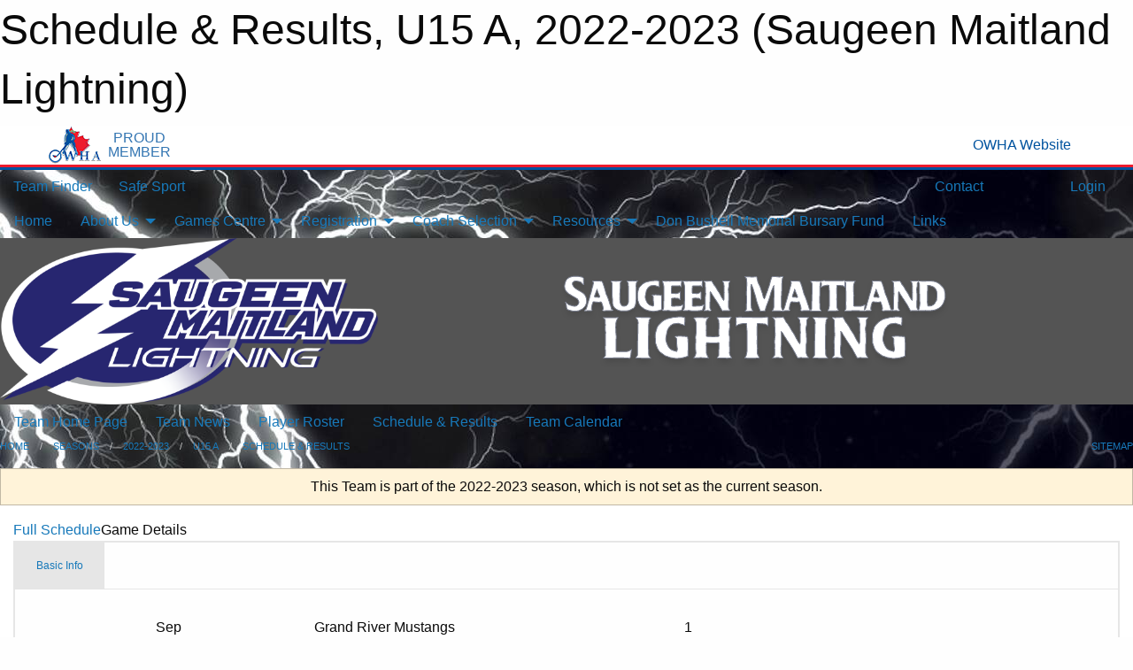

--- FILE ---
content_type: text/html; charset=utf-8
request_url: https://saugeenmaitlandlightning.com/Teams/1113/Games/19703/
body_size: 7735
content:


<!DOCTYPE html>

<html class="no-js" lang="en">
<head><meta charset="utf-8" /><meta http-equiv="x-ua-compatible" content="ie=edge" /><meta name="viewport" content="width=device-width, initial-scale=1.0" /><link rel="preconnect" href="https://cdnjs.cloudflare.com" /><link rel="dns-prefetch" href="https://cdnjs.cloudflare.com" /><link rel="preconnect" href="https://fonts.gstatic.com" /><link rel="dns-prefetch" href="https://fonts.gstatic.com" /><title>
	2022-2023 > U15 A > Schedule & Results (Saugeen Maitland Lightning)
</title><link rel="stylesheet" href="https://fonts.googleapis.com/css2?family=Oswald&amp;family=Roboto&amp;family=Passion+One:wght@700&amp;display=swap" />

    <!-- Compressed CSS -->
    <link rel="stylesheet" href="https://cdnjs.cloudflare.com/ajax/libs/foundation/6.7.5/css/foundation.min.css" /><link rel="stylesheet" href="https://cdnjs.cloudflare.com/ajax/libs/motion-ui/2.0.3/motion-ui.css" />

    <!--load all styles -->
    
  <meta name="keywords" content="Saugeen,Maitland,Lightning,Girls,Elite,Hockey,AA, Competitive" /><meta name="description" content="The official website for the Saugeen Maitland Lightning." />


<style type="text/css" media="print">
    #omha_banner {
        display: none;
    }

    
          .foo {background-color: rgba(255,255,255,1.0); color: #00539F; font-size: 1.5rem}

</style>

<style type="text/css">
 body { --D-color-rgb-primary: 41,23,112; --D-color-rgb-secondary: 0,0,0; --D-color-rgb-link: 41,23,112; --D-color-rgb-link-hover: 0,0,0; --D-color-rgb-content-link: 41,23,112; --D-color-rgb-content-link-hover: 0,0,0 }  body { --D-fonts-main: 'Roboto', sans-serif }  body { --D-fonts-headings: 'Oswald', sans-serif }  body { --D-fonts-bold: 'Passion One', cursive }  body { --D-wrapper-max-width: 1200px }  .sitecontainer { background-attachment: fixed; background-color: rgba(51,51,51,1.0); background-image: url('/domains/saugeenmaitlandlightning.com/desktop-1920x1080.jpg'); background-position: left top; background-repeat: no-repeat }  .sitecontainer main .wrapper { background-color: rgba(255,255,255,1); }  .bottom-drawer .content { background-color: rgba(255,255,255,1); } #wid7 .row-masthead { background-color: rgba(119,119,119,0.3) } #wid7  { background-color: rgba(68,68,68,1.0) }
</style>
<link href="/Domains/saugeenmaitlandlightning.com/favicon.ico" rel="shortcut icon" /><link href="/assets/responsive/css/public.min.css?v=2025.07.27" type="text/css" rel="stylesheet" media="screen" /><link href="/Utils/Styles.aspx?ParentType=Team&amp;ParentID=1113&amp;Mode=Responsive&amp;Version=2024.04.15.20.00.00" type="text/css" rel="stylesheet" media="screen" /><script>var clicky_site_ids = clicky_site_ids || []; clicky_site_ids.push(66358365); var clicky_custom = {};</script>
<script async src="//static.getclicky.com/js"></script>
<script async src="//static.getclicky.com/inc/javascript/video/youtube.js"></script>
</head>
<body>
    
    
  <h1 class="hidden">Schedule & Results, U15 A, 2022-2023 (Saugeen Maitland Lightning)</h1>

    <form method="post" action="/Teams/1113/Games/19703/" id="frmMain">
<div class="aspNetHidden">
<input type="hidden" name="tlrk_ssm_TSSM" id="tlrk_ssm_TSSM" value="" />
<input type="hidden" name="tlrk_sm_TSM" id="tlrk_sm_TSM" value="" />
<input type="hidden" name="__EVENTTARGET" id="__EVENTTARGET" value="" />
<input type="hidden" name="__EVENTARGUMENT" id="__EVENTARGUMENT" value="" />
<input type="hidden" name="__VIEWSTATE" id="__VIEWSTATE" value="7Ki7DN6AI37yHjdK75tSXs+qBKZQgUrWAVvDtG4NEjn3W8t2/xhegXMJ90Mz1z5cVtCEhpReippMOLisjzbLFbBwHt4ENRuJf8FP+k4NWw1IzmvYgJ+Pa1q1lfceJkpuP36321tf6oLjAFU3pQz9I7jNFlKW97PfKv3ToIaut7P72+F8vfIIsndQzsUiCrtDuIVRNUAcnkM7yxK5I8Hg0VfYmLTeG4K1LCp/B07ARJV0dyHNXUqjvEE3Jl3WeaRjcbzlnTQBoiueX1yFLxcEFldv51cHVlLwXXXjkCgbMraBaM3Zy2ueCZw1dTCZWw1E3Jz2QNcolMmD3L/gCdghK/Jn4XSDmWSc6kjyENfhN1T+xRvDNrmCuaKLCtgzROTSIBu1oZQP70eicl//WakZ1S/7vwQorG2mS8EzdWUu7mWd9R9NeaKibf0Zhk/O7pMe40iniYKi9tdi7qskBS+RZgIY2JFnX3OcEmWRdGbMT21fieR0B852lsypYwPSzEZm27riOOE/OEdSgohrQ+ukLGS70Dal8WpRCa7RSMoUNv0=" />
</div>

<script type="text/javascript">
//<![CDATA[
var theForm = document.forms['frmMain'];
if (!theForm) {
    theForm = document.frmMain;
}
function __doPostBack(eventTarget, eventArgument) {
    if (!theForm.onsubmit || (theForm.onsubmit() != false)) {
        theForm.__EVENTTARGET.value = eventTarget;
        theForm.__EVENTARGUMENT.value = eventArgument;
        theForm.submit();
    }
}
//]]>
</script>


<script src="/WebResource.axd?d=pynGkmcFUV13He1Qd6_TZMX6CzM0HsVTVdiaiPFiypoDGwX1x3wkrPdt4qjsv9rrIquD_SxNuwhMAbRJnsk79Q2&amp;t=638901397900000000" type="text/javascript"></script>


<script src="https://ajax.aspnetcdn.com/ajax/4.5.2/1/MicrosoftAjax.js" type="text/javascript"></script>
<script src="https://ajax.aspnetcdn.com/ajax/4.5.2/1/MicrosoftAjaxWebForms.js" type="text/javascript"></script>
<script src="/assets/core/js/web/web.min.js?v=2025.07.27" type="text/javascript"></script>
<script src="https://d2i2wahzwrm1n5.cloudfront.net/ajaxz/2025.2.609/Common/Core.js" type="text/javascript"></script>
<script src="https://d2i2wahzwrm1n5.cloudfront.net/ajaxz/2025.2.609/Ajax/Ajax.js" type="text/javascript"></script>
<div class="aspNetHidden">

	<input type="hidden" name="__VIEWSTATEGENERATOR" id="__VIEWSTATEGENERATOR" value="CA0B0334" />
	<input type="hidden" name="__EVENTVALIDATION" id="__EVENTVALIDATION" value="qsyKUXfqi8x83xIVRe58mczp/5OcS2K1vx8sfBNcXfAsXsJweOucPoxt2GF9x6335CMJJCdURxvvyeXvf5IlU8fZfMQoeUxcx/DplfFmIRJO02dSldBA9sxlznVvaNYR" />
</div>
        <script type="text/javascript">
//<![CDATA[
Sys.WebForms.PageRequestManager._initialize('ctl00$tlrk_sm', 'frmMain', ['tctl00$tlrk_ramSU','tlrk_ramSU'], [], [], 90, 'ctl00');
//]]>
</script>

        <!-- 2025.2.609.462 --><div id="tlrk_ramSU">
	<span id="tlrk_ram" style="display:none;"></span>
</div>
        


<div id="owha_banner" style="background-color: #fff;">
    <div class="grid-container">
        <div class="grid-x align-middle">
            <div class="cell shrink text-right">
                <img src="//mbswcdn.com/img/networks/owha/topbar-logo.png" alt="OWHA logo" style="max-height: 44px;">
            </div>
            <div class="cell shrink font-heading text-center" style="color: #00539F; opacity: .8; line-height:1; text-transform:uppercase; padding-left: .5em;">
                <div>PROUD</div>
                <div>MEMBER</div>
            </div>
            <div class="cell auto">
            </div>
            <div class="cell shrink">
                <a href="https://www.owha.on.ca/" target="_blank" title="Ontario Women's Hockey Association">
                    <div class="grid-x grid-padding-x align-middle">
                        <div class="cell auto text-right font-heading" style="color: #00539F;">
                            <i class="fa fa-external-link-alt"></i> OWHA Website
                        </div>
                    </div>
                </a>
            </div>
        </div>
    </div>
    <div style="background: rgba(237,27,45,1.0); height: 3px;"></div>
    <div style="background: #00539F; height: 3px;"></div>
</div>



        
  <div class="sitecontainer"><div id="row4" class="row-outer  not-editable"><div class="row-inner"><div id="wid5"><div class="outer-top-bar"><div class="wrapper row-top-bar"><div class="grid-x grid-padding-x align-middle"><div class="cell shrink show-for-small-only"><div class="cell small-6" data-responsive-toggle="top_bar_links" data-hide-for="medium"><button title="Toggle Top Bar Links" class="menu-icon" type="button" data-toggle></button></div></div><div class="cell shrink"><a href="/Seasons/Current/">Team Finder</a></div><div class="cell shrink"><a href="/SafeSport/">Safe Sport</a></div><div class="cell shrink"><div class="grid-x grid-margin-x"><div class="cell auto"><a href="https://www.twitter.com/SMLightning" target="_blank" rel="noopener"><i class="fab fa-x-twitter" title="Twitter"></i></a></div></div></div><div class="cell auto show-for-medium"><ul class="menu align-right"><li><a href="/Contact/"><i class="fas fa-address-book" title="Contacts"></i>&nbsp;Contact</a></li><li><a href="/Search/"><i class="fas fa-search" title="Search"></i><span class="hide-for-medium">&nbsp;Search</span></a></li></ul></div><div class="cell auto medium-shrink text-right"><ul class="dropdown menu align-right" data-dropdown-menu><li><a href="/Account/Login/?ReturnUrl=%2fTeams%2f1113%2fGames%2f19703%2f" rel="nofollow"><i class="fas fa-sign-in-alt"></i>&nbsp;Login</a></li></ul></div></div><div id="top_bar_links" class="hide-for-medium" style="display:none;"><ul class="vertical menu"><li><a href="/Contact/"><i class="fas fa-address-book" title="Contacts"></i>&nbsp;Contact</a></li><li><a href="/Search/"><i class="fas fa-search" title="Search"></i><span class="hide-for-medium">&nbsp;Search</span></a></li></ul></div></div></div>
</div></div></div><header id="header" class="hide-for-print"><div id="row10" class="row-outer  not-editable"><div class="row-inner wrapper"><div id="wid11">
</div></div></div><div id="row6" class="row-outer  not-editable"><div class="row-inner wrapper"><div id="wid8">
        <div class="cMain_ctl14-row-menu row-menu org-menu">
            
            <div class="grid-x align-middle">
                
                <nav class="cell auto">
                    <div class="title-bar" data-responsive-toggle="cMain_ctl14_menu" data-hide-for="large">
                        <div class="title-bar-left">
                            
                            <ul class="horizontal menu">
                                
                                <li><a href="/">Home</a></li>
                                
                                <li><a href="/Seasons/Current/">Team Finder</a></li>
                                
                            </ul>
                            
                        </div>
                        <div class="title-bar-right">
                            <div class="title-bar-title" data-toggle="cMain_ctl14_menu">Organization Menu&nbsp;<i class="fas fa-bars"></i></div>
                        </div>
                    </div>
                    <ul id="cMain_ctl14_menu" style="display: none;" class="vertical large-horizontal menu " data-responsive-menu="drilldown large-dropdown" data-back-button='<li class="js-drilldown-back"><a class="sh-menu-back"></a></li>'>
                        <li class="hover-nonfunction"><a href="/">Home</a></li><li class="hover-nonfunction"><a>About Us</a><ul class="menu vertical nested"><li class="hover-nonfunction"><a href="/Pages/1002/President_s_Message_/">President&#39;s Message </a></li><li class="hover-nonfunction"><a href="/Pages/2410/Mission_and_History/">Mission &amp; History</a></li><li class="hover-nonfunction"><a href="/Staff/1003/">Executive </a></li><li class="hover-nonfunction"><a href="/Coaches/1004/">Current Coaches</a></li><li class="hover-nonfunction"><a href="/Contact/1005/">Contact Us</a></li><li class="hover-nonfunction"><a href="/Libraries/1332/Policies/">Policies</a></li><li class="hover-nonfunction"><a href="/Forms/1028/Feedback/">Feedback</a></li></ul></li><li class="hover-nonfunction"><a>Games Centre</a><ul class="menu vertical nested"><li class="hover-nonfunction"><a href="http://owha.on.ca/" target="_blank" rel="noopener"><i class="fa fa-external-link-alt"></i>OWHL League Stats</a></li><li class="hover-nonfunction"><a href="/Schedule/">Schedule &amp; Results</a></li><li class="hover-nonfunction"><a href="/Calendar/">Organization Calendar</a></li><li class="hover-nonfunction"><a href="http://www.mycal.ca/Guest/" target="_blank" rel="noopener"><i class="fa fa-external-link-alt"></i>My Calendar</a></li></ul></li><li class="hover-nonfunction"><a>Registration</a><ul class="menu vertical nested"><li class="hover-nonfunction"><a href="/Pages/1010/General_Information/">General Information</a></li></ul></li><li class="hover-nonfunction"><a>Coach Selection</a><ul class="menu vertical nested"><li class="hover-nonfunction"><a href="/Pages/1280/Coach_Selection/">Coach Selection</a></li><li class="hover-nonfunction"><a href="/Pages/8306/2025-2026_Coach_Contacts/">2025-2026 Coach Contacts</a></li></ul></li><li class="hover-nonfunction"><a>Resources</a><ul class="menu vertical nested"><li class="hover-nonfunction"><a href="/Pages/7139/Coaches_and_Trainers/">Coaches &amp; Trainers</a></li><li class="hover-nonfunction"><a href="/Pages/8726/Team_Manager_Resources/">Team Manager Resources</a></li><li class="hover-nonfunction"><a href="/Pages/4650/OWHA_Safety_Resources/">OWHA Safety Resources</a></li></ul></li><li class="hover-nonfunction"><a href="/Pages/2764/Don_Bushell_Memorial_Bursary_Fund/">Don Bushell Memorial Bursary Fund</a></li><li class="hover-nonfunction"><a href="/Links/">Links</a></li>
                    </ul>
                </nav>
            </div>
            
        </div>
        </div><div id="wid7"><div class="cMain_ctl17-row-masthead row-masthead"><div class="grid-x align-middle text-center"><div class="cell small-4"><a href="/"><img class="contained-image" src="/domains/saugeenmaitlandlightning.com/SML_WhiteLogo.png" alt="Main Logo" /></a></div><div class="cell small-8"><img class="contained-image" src="/domains/saugeenmaitlandlightning.com/bg_header.png" alt="Banner Image" /></div></div></div>
</div><div id="wid9">
<div class="cMain_ctl20-row-menu row-menu">
    <div class="grid-x align-middle">
        
        <nav class="cell auto">
            <div class="title-bar" data-responsive-toggle="cMain_ctl20_menu" data-hide-for="large">
                <div class="title-bar-left flex-child-shrink">
                    <div class="grid-x align-middle">
                        
                    </div>
                </div>
                <div class="title-bar-right flex-child-grow">
                    <div class="grid-x align-middle">
                        <div class="cell auto"></div>
                        
                        <div class="cell shrink">
                            <div class="title-bar-title" data-toggle="cMain_ctl20_menu">U15 A Menu&nbsp;<i class="fas fa-bars"></i></div>
                        </div>
                    </div>
                </div>
            </div>
            <ul id="cMain_ctl20_menu" style="display: none;" class="vertical large-horizontal menu " data-responsive-menu="drilldown large-dropdown" data-back-button='<li class="js-drilldown-back"><a class="sh-menu-back"></a></li>'>
                <li><a href="/Teams/1113/">Team Home Page</a></li><li><a href="/Teams/1113/Articles/">Team News</a></li><li><a href="/Teams/1113/Players/">Player Roster</a></li><li><a href="/Teams/1113/Schedule/">Schedule & Results</a></li><li><a href="/Teams/1113/Calendar/">Team Calendar</a></li>
            </ul>
        </nav>
        
    </div>
    
</div>
</div></div></div><div id="row12" class="row-outer  not-editable"><div class="row-inner wrapper"><div id="wid13">
<div class="cMain_ctl25-row-breadcrumb row-breadcrumb">
    <div class="grid-x"><div class="cell auto"><nav aria-label="You are here:" role="navigation"><ul class="breadcrumbs"><li><a href="/" title="Main Home Page">Home</a></li><li><a href="/Seasons/" title="List of seasons">Seasons</a></li><li><a href="/Seasons/1110/" title="Season details for 2022-2023">2022-2023</a></li><li><a href="/Teams/1113/" title="U15 A Home Page">U15 A</a></li><li><a href="/Teams/1113/Schedule/" title="Team Schedule & Results">Schedule & Results</a></li></ul></nav></div><div class="cell shrink"><ul class="breadcrumbs"><li><a href="/Sitemap/" title="Go to the sitemap page for this website"><i class="fas fa-sitemap"></i><span class="show-for-large">&nbsp;Sitemap</span></a></li></ul></div></div>
</div>
</div></div></div></header><main id="main"><div class="wrapper"><div id="row19" class="row-outer"><div class="row-inner"><div id="wid20"></div></div></div><div id="row14" class="row-outer  not-editable"><div class="row-inner"><div id="wid15">
<div class="cMain_ctl37-outer widget">
    <div class="callout small warning text-center">This Team is part of the 2022-2023 season, which is not set as the current season.</div>
</div>
</div></div></div><div id="row23" class="row-outer"><div class="row-inner"><div id="wid24"></div></div></div><div id="row1" class="row-outer"><div class="row-inner"><div class="grid-x grid-padding-x"><div id="row1col2" class="cell small-12 medium-12 large-12 "><div id="wid3">
<div class="cMain_ctl49-outer widget">
    <div class="mod"><div class="clipper"><div class="modTitle"><a href="/Teams/1113/Schedule/?Day=13&Month=9&Year=2022">Full Schedule</a><span>Game Details</span></div></div><div class="modBody"><div style="min-height: 25em;"><div class="card themed game-details-tabs">
<ul class="accordion" data-responsive-accordion-tabs="accordion medium-tabs large-tabs">
<li class="accordion-item is-active" data-accordion-item><a href="#" class="accordion-title">Basic Info</a><div class="accordion-content" data-tab-content><div class="grid-container"><div class="grid-x grid-padding-x grid-padding-y"><div class="cell small-12 large-4 large-order-3"><div class="grid-x grid-padding-x content-area border-secondary text-center align-middle game-details-context-outer"><div class="cell small-12 medium-8 large-12"></div><div class="cell small-12 medium-4 large-12"></div></div></div><div class="cell small-12 medium-4 large-3 large-order-1"><div class="game-details-date-outer"><div class="grid-x grid-padding-x fg-primary-contrast bg-primary align-middle"><div class="cell shrink medium-12 small-order-2 medium-order-1 medium-text-center game-details-date-mon">Sep</div><div class="cell auto medium-12 small-order-3 medium-order-2 medium-text-center game-details-date-dom">13</div><div class="cell shrink medium-12 small-order-1 medium-order-3 medium-text-center game-details-date-dow">Tue</div><div class="cell shrink medium-12 small-order-4 medium-order-4 medium-text-center game-details-date-time fg-secondary-contrast bg-secondary">8:00 PM</div></div></div></div><div class="cell small-12 medium-8 large-5 large-order-2"><div class="grid-x grid-padding-x grid-padding-y game-details-team-row align-middle"><div class="cell small-9 game-details-team-name">Grand River  Mustangs</div><div class="cell text-center small-3 game-details-team-score">1</div></div><div class="grid-x grid-padding-x grid-padding-y game-details-team-row align-middle"><div class="cell small-9 game-details-team-name">@ U15 A</div><div class="cell text-center small-3 game-details-team-score">5</div></div></div></div></div><div class="spacer"></div><div class="h3">Teeswater Community Centre</div><a class="button themed inverse outline" href="/Teams/1113/Venues/3/?Day=13&Month=09&Year=2022">More Venue Details</a></div>
</li>
</ul>
</div>
</div></div></div>
</div>
</div></div></div></div></div><div id="row21" class="row-outer"><div class="row-inner"><div id="wid22"></div></div></div></div></main><footer id="footer" class="hide-for-print"><div id="row16" class="row-outer  not-editable"><div class="row-inner wrapper"><div id="wid17">
    <div class="cMain_ctl63-row-footer row-footer">
        <div class="grid-x"><div class="cell medium-6"><div class="sportsheadz"><div class="grid-x"><div class="cell small-6 text-center sh-logo"><a href="/Teams/1113/App/" rel="noopener" title="More information about the Sportsheadz App"><img src="https://mbswcdn.com/img/sportsheadz/go-mobile.png" alt="Sportsheadz Go Mobile!" /></a></div><div class="cell small-6"><h3>Get Mobile!</h3><p>Download our mobile app to stay up to date on all the latest scores, stats, and schedules</p><div class="app-store-links"><div class="cell"><a href="/Teams/1113/App/" rel="noopener" title="More information about the Sportsheadz App"><img src="https://mbswcdn.com/img/sportsheadz/appstorebadge-300x102.png" alt="Apple App Store" /></a></div><div class="cell"><a href="/Teams/1113/App/" rel="noopener" title="More information about the Sportsheadz App"><img src="https://mbswcdn.com/img/sportsheadz/google-play-badge-1-300x92.png" alt="Google Play Store" /></a></div></div></div></div></div></div><div class="cell medium-6"><div class="contact"><h3>Contact Us</h3>Visit our <a href="/Contact">Contact</a> page for more contact details.</div></div></div><div class="grid-x grid-padding-x grid-padding-y align-middle text-center"><div class="cell small-12"><div class="org"><span></span></div><div class="site"><span>2022-2023 U15 A</span></div></div></div>
    </div>
</div><div id="wid18">

<div class="cMain_ctl66-outer">
    <div class="row-footer-terms">
        <div class="grid-x grid-padding-x grid-padding-y">
            <div class="cell">
                <ul class="menu align-center">
                    <li><a href="https://mail.mbsportsweb.ca/" rel="nofollow">Webmail</a></li>
                    <li id="cMain_ctl66_li_safesport"><a href="/SafeSport/">Safe Sport</a></li>
                    <li><a href="/Privacy-Policy/">Privacy Policy</a></li>
                    <li><a href="/Terms-Of-Use/">Terms of Use</a></li>
                    <li><a href="/Help/">Website Help</a></li>
                    <li><a href="/Sitemap/">Sitemap</a></li>
                    <li><a href="/Contact/">Contact</a></li>
                    <li><a href="/Subscribe/">Subscribe</a></li>
                </ul>
            </div>
        </div>
    </div>
</div>
</div></div></div></footer></div>
  
  
  

        
        
        <input type="hidden" name="ctl00$hfCmd" id="hfCmd" />
        <script type="text/javascript">
            //<![CDATA[
            function get_HFID() { return "hfCmd"; }
            function toggleBio(eLink, eBio) { if (document.getElementById(eBio).style.display == 'none') { document.getElementById(eLink).innerHTML = 'Hide Bio'; document.getElementById(eBio).style.display = 'block'; } else { document.getElementById(eLink).innerHTML = 'Show Bio'; document.getElementById(eBio).style.display = 'none'; } }
            function get_WinHeight() { var h = (typeof window.innerHeight != 'undefined' ? window.innerHeight : document.body.offsetHeight); return h; }
            function get_WinWidth() { var w = (typeof window.innerWidth != 'undefined' ? window.innerWidth : document.body.offsetWidth); return w; }
            function StopPropagation(e) { e.cancelBubble = true; if (e.stopPropagation) { e.stopPropagation(); } }
            function set_cmd(n) { var t = $get(get_HFID()); t.value = n, __doPostBack(get_HFID(), "") }
            function set_cookie(n, t, i) { var r = new Date; r.setDate(r.getDate() + i), document.cookie = n + "=" + escape(t) + ";expires=" + r.toUTCString() + ";path=/;SameSite=Strict"; }
            function get_cookie(n) { var t, i; if (document.cookie.length > 0) { t = document.cookie.indexOf(n + "="); if (t != -1) return t = t + n.length + 1, i = document.cookie.indexOf(";", t), i == -1 && (i = document.cookie.length), unescape(document.cookie.substring(t, i)) } return "" }
            function Track(goal_name) { if (typeof (clicky) != "undefined") { clicky.goal(goal_name); } }
                //]]>
        </script>
    

<script type="text/javascript">
//<![CDATA[
window.__TsmHiddenField = $get('tlrk_sm_TSM');Sys.Application.add_init(function() {
    $create(Telerik.Web.UI.RadAjaxManager, {"_updatePanels":"","ajaxSettings":[],"clientEvents":{OnRequestStart:"",OnResponseEnd:""},"defaultLoadingPanelID":"","enableAJAX":true,"enableHistory":false,"links":[],"styles":[],"uniqueID":"ctl00$tlrk_ram","updatePanelsRenderMode":0}, null, null, $get("tlrk_ram"));
});
//]]>
</script>
</form>

    <script src="https://cdnjs.cloudflare.com/ajax/libs/jquery/3.6.0/jquery.min.js"></script>
    <script src="https://cdnjs.cloudflare.com/ajax/libs/what-input/5.2.12/what-input.min.js"></script>
    <!-- Compressed JavaScript -->
    <script src="https://cdnjs.cloudflare.com/ajax/libs/foundation/6.7.5/js/foundation.min.js"></script>
    <!-- Slick Carousel Compressed JavaScript -->
    <script src="/assets/responsive/js/slick.min.js?v=2025.07.27"></script>

    <script>
        $(document).foundation();

        $(".sh-menu-back").each(function () {
            var backTxt = $(this).parent().closest(".is-drilldown-submenu-parent").find("> a").text();
            $(this).text(backTxt);
        });

        $(".hover-nonfunction").on("mouseenter", function () { $(this).addClass("hover"); });
        $(".hover-nonfunction").on("mouseleave", function () { $(this).removeClass("hover"); });
        $(".hover-function").on("mouseenter touchstart", function () { $(this).addClass("hover"); setTimeout(function () { $(".hover-function.hover .hover-function-links").css("pointer-events", "auto"); }, 100); });
        $(".hover-function").on("mouseleave touchmove", function () { $(".hover-function.hover .hover-function-links").css("pointer-events", "none"); $(this).removeClass("hover"); });

        function filteritems(containerid, item_css, css_to_show) {
            if (css_to_show == "") {
                $("#" + containerid + " ." + item_css).fadeIn();
            } else {
                $("#" + containerid + " ." + item_css).hide();
                $("#" + containerid + " ." + item_css + "." + css_to_show).fadeIn();
            }
        }

    </script>

    

    <script type="text/javascript">
 var alt_title = $("h1.hidden").html(); if(alt_title != "") { clicky_custom.title = alt_title; }
</script>


    

<script defer src="https://static.cloudflareinsights.com/beacon.min.js/vcd15cbe7772f49c399c6a5babf22c1241717689176015" integrity="sha512-ZpsOmlRQV6y907TI0dKBHq9Md29nnaEIPlkf84rnaERnq6zvWvPUqr2ft8M1aS28oN72PdrCzSjY4U6VaAw1EQ==" data-cf-beacon='{"version":"2024.11.0","token":"2f82e9a58f884bd9a4280a5eaaad994d","r":1,"server_timing":{"name":{"cfCacheStatus":true,"cfEdge":true,"cfExtPri":true,"cfL4":true,"cfOrigin":true,"cfSpeedBrain":true},"location_startswith":null}}' crossorigin="anonymous"></script>
</body>
</html>
